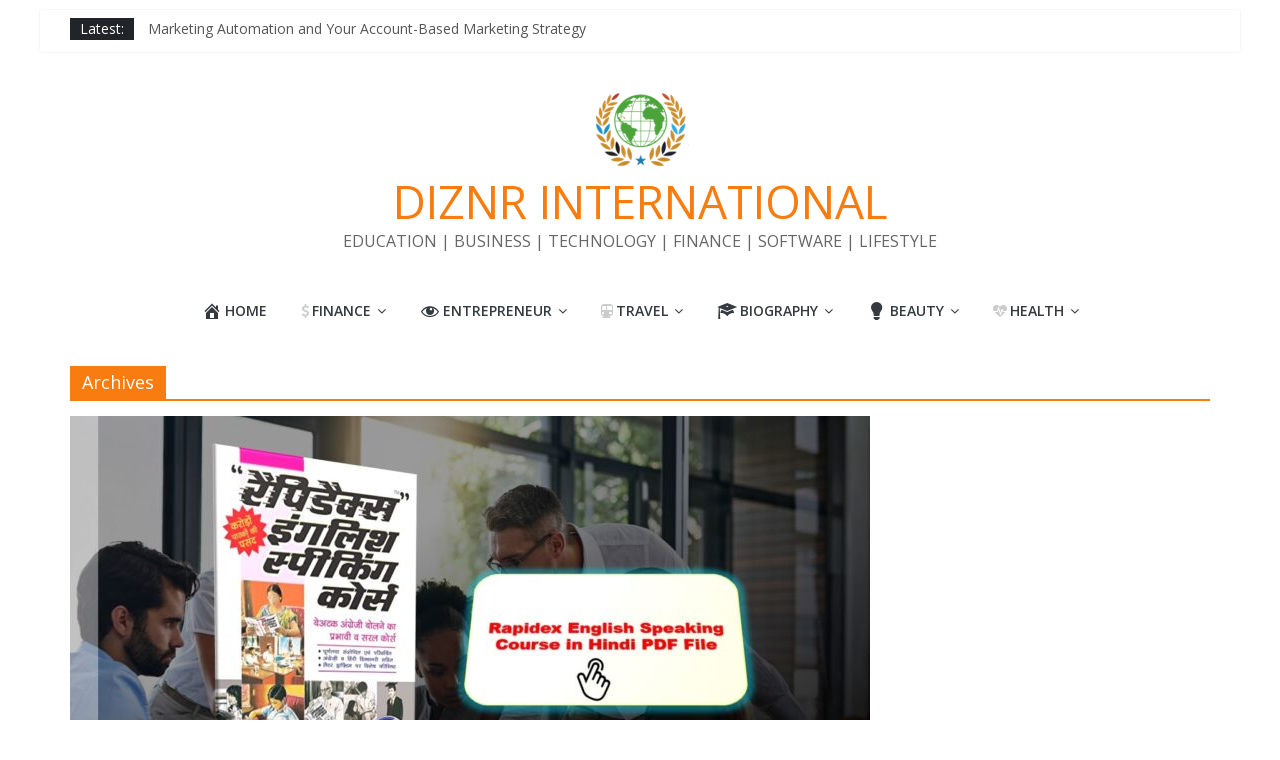

--- FILE ---
content_type: text/html; charset=utf-8
request_url: https://www.google.com/recaptcha/api2/aframe
body_size: 267
content:
<!DOCTYPE HTML><html><head><meta http-equiv="content-type" content="text/html; charset=UTF-8"></head><body><script nonce="rQO3khl5F8pwTdIEk-r_kg">/** Anti-fraud and anti-abuse applications only. See google.com/recaptcha */ try{var clients={'sodar':'https://pagead2.googlesyndication.com/pagead/sodar?'};window.addEventListener("message",function(a){try{if(a.source===window.parent){var b=JSON.parse(a.data);var c=clients[b['id']];if(c){var d=document.createElement('img');d.src=c+b['params']+'&rc='+(localStorage.getItem("rc::a")?sessionStorage.getItem("rc::b"):"");window.document.body.appendChild(d);sessionStorage.setItem("rc::e",parseInt(sessionStorage.getItem("rc::e")||0)+1);localStorage.setItem("rc::h",'1769974697621');}}}catch(b){}});window.parent.postMessage("_grecaptcha_ready", "*");}catch(b){}</script></body></html>